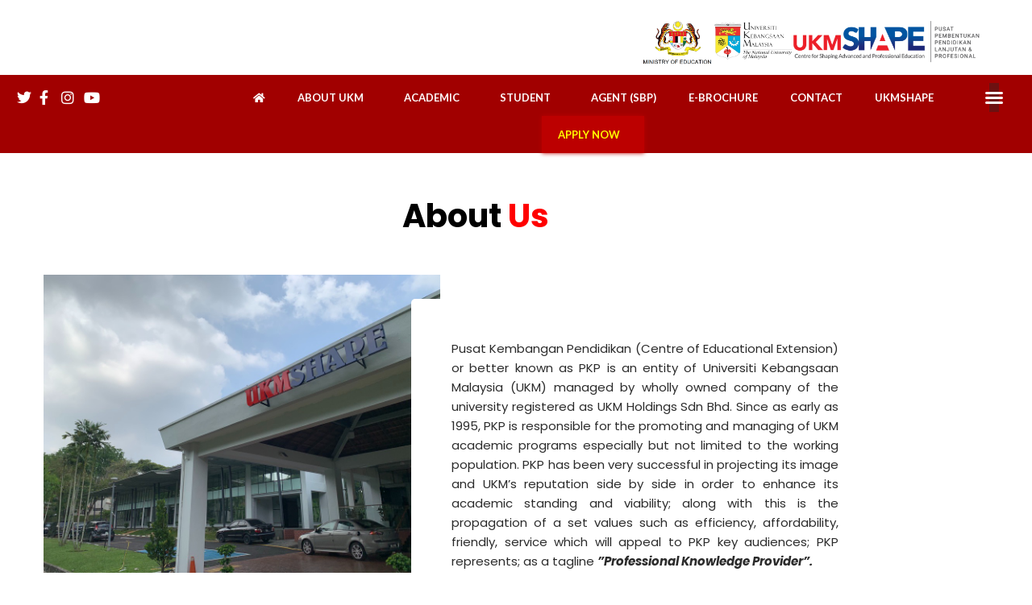

--- FILE ---
content_type: text/css
request_url: https://www.ukm.my/studyukm/wp-content/uploads/elementor/css/post-34566.css?ver=1769474329
body_size: 17610
content:
.elementor-34566 .elementor-element.elementor-element-25d27da:not(.elementor-motion-effects-element-type-background), .elementor-34566 .elementor-element.elementor-element-25d27da > .elementor-motion-effects-container > .elementor-motion-effects-layer{background-color:#000000;}.elementor-34566 .elementor-element.elementor-element-25d27da{transition:background 0.3s, border 0.3s, border-radius 0.3s, box-shadow 0.3s;margin-top:0px;margin-bottom:0px;}.elementor-34566 .elementor-element.elementor-element-25d27da > .elementor-background-overlay{transition:background 0.3s, border-radius 0.3s, opacity 0.3s;}.elementor-34566 .elementor-element.elementor-element-651629d > .elementor-element-populated{margin:0px 0px 0px 0px;--e-column-margin-right:0px;--e-column-margin-left:0px;padding:0px 0px 0px 0px;}.elementor-34566 .elementor-element.elementor-element-3d8d6af > .elementor-container > .elementor-column > .elementor-widget-wrap{align-content:flex-start;align-items:flex-start;}.elementor-34566 .elementor-element.elementor-element-3d8d6af{padding:30px 0px 0px 0px;}.elementor-34566 .elementor-element.elementor-element-56db461 > .elementor-element-populated{padding:20px 20px 20px 20px;}.elementor-widget-heading .elementor-heading-title{font-family:var( --e-global-typography-primary-font-family ), Sans-serif;font-weight:var( --e-global-typography-primary-font-weight );color:var( --e-global-color-primary );}.elementor-34566 .elementor-element.elementor-element-7636503.ob-harakiri{writing-mode:inherit;}.elementor-34566 .elementor-element.elementor-element-7636503.ob-harakiri .elementor-heading-title{writing-mode:inherit;}.elementor-34566 .elementor-element.elementor-element-7636503.ob-harakiri div{writing-mode:inherit;}.elementor-34566 .elementor-element.elementor-element-7636503 .elementor-heading-title{font-family:"Montserrat", Sans-serif;font-size:16px;font-weight:400;color:#FFFFFF;}.elementor-34566 .elementor-element.elementor-element-7636503.ob-harakiri > div, .elementor-34566 .elementor-element.elementor-element-7636503.ob-harakiri > h1, .elementor-34566 .elementor-element.elementor-element-7636503.ob-harakiri > h2, .elementor-34566 .elementor-element.elementor-element-7636503.ob-harakiri > h3, .elementor-34566 .elementor-element.elementor-element-7636503.ob-harakiri > h4, .elementor-34566 .elementor-element.elementor-element-7636503.ob-harakiri > h5, .elementor-34566 .elementor-element.elementor-element-7636503.ob-harakiri > h6, .elementor-34566 .elementor-element.elementor-element-7636503.ob-harakiri > p{transform:rotate(0deg);}.elementor-34566 .elementor-element.elementor-element-7636503 > div{text-indent:0px;mix-blend-mode:inherit;}.elementor-widget-text-editor{font-family:var( --e-global-typography-text-font-family ), Sans-serif;font-weight:var( --e-global-typography-text-font-weight );color:var( --e-global-color-text );}.elementor-widget-text-editor.ob-postman blockquote{font-family:var( --e-global-typography-text-font-family ), Sans-serif;font-weight:var( --e-global-typography-text-font-weight );}.elementor-widget-text-editor.ob-postman blockquote cite{font-family:var( --e-global-typography-text-font-family ), Sans-serif;font-weight:var( --e-global-typography-text-font-weight );}.elementor-widget-text-editor.elementor-drop-cap-view-stacked .elementor-drop-cap{background-color:var( --e-global-color-primary );}.elementor-widget-text-editor.elementor-drop-cap-view-framed .elementor-drop-cap, .elementor-widget-text-editor.elementor-drop-cap-view-default .elementor-drop-cap{color:var( --e-global-color-primary );border-color:var( --e-global-color-primary );}.elementor-34566 .elementor-element.elementor-element-a3553f0.ob-harakiri{writing-mode:inherit;}.elementor-34566 .elementor-element.elementor-element-a3553f0.ob-harakiri .elementor-heading-title{writing-mode:inherit;}.elementor-34566 .elementor-element.elementor-element-a3553f0.ob-harakiri div{writing-mode:inherit;}.elementor-34566 .elementor-element.elementor-element-a3553f0{font-family:"Montserrat", Sans-serif;font-size:14px;font-weight:300;color:#FFFFFF;}.elementor-34566 .elementor-element.elementor-element-a3553f0.ob-harakiri > div, .elementor-34566 .elementor-element.elementor-element-a3553f0.ob-harakiri > h1, .elementor-34566 .elementor-element.elementor-element-a3553f0.ob-harakiri > h2, .elementor-34566 .elementor-element.elementor-element-a3553f0.ob-harakiri > h3, .elementor-34566 .elementor-element.elementor-element-a3553f0.ob-harakiri > h4, .elementor-34566 .elementor-element.elementor-element-a3553f0.ob-harakiri > h5, .elementor-34566 .elementor-element.elementor-element-a3553f0.ob-harakiri > h6, .elementor-34566 .elementor-element.elementor-element-a3553f0.ob-harakiri > p{transform:rotate(0deg);}.elementor-34566 .elementor-element.elementor-element-a3553f0 > div{text-indent:0px;mix-blend-mode:inherit;}.elementor-34566 .elementor-element.elementor-element-6ead0f6 > .elementor-element-populated{padding:20px 20px 20px 20px;}.elementor-34566 .elementor-element.elementor-element-d40eed8.ob-harakiri{writing-mode:inherit;}.elementor-34566 .elementor-element.elementor-element-d40eed8.ob-harakiri .elementor-heading-title{writing-mode:inherit;}.elementor-34566 .elementor-element.elementor-element-d40eed8.ob-harakiri div{writing-mode:inherit;}.elementor-34566 .elementor-element.elementor-element-d40eed8 .elementor-heading-title{font-family:"Montserrat", Sans-serif;font-size:16px;font-weight:400;color:#FFFFFF;}.elementor-34566 .elementor-element.elementor-element-d40eed8.ob-harakiri > div, .elementor-34566 .elementor-element.elementor-element-d40eed8.ob-harakiri > h1, .elementor-34566 .elementor-element.elementor-element-d40eed8.ob-harakiri > h2, .elementor-34566 .elementor-element.elementor-element-d40eed8.ob-harakiri > h3, .elementor-34566 .elementor-element.elementor-element-d40eed8.ob-harakiri > h4, .elementor-34566 .elementor-element.elementor-element-d40eed8.ob-harakiri > h5, .elementor-34566 .elementor-element.elementor-element-d40eed8.ob-harakiri > h6, .elementor-34566 .elementor-element.elementor-element-d40eed8.ob-harakiri > p{transform:rotate(0deg);}.elementor-34566 .elementor-element.elementor-element-d40eed8 > div{text-indent:0px;mix-blend-mode:inherit;}.elementor-34566 .elementor-element.elementor-element-d0d834d.ob-harakiri{writing-mode:inherit;}.elementor-34566 .elementor-element.elementor-element-d0d834d.ob-harakiri .elementor-heading-title{writing-mode:inherit;}.elementor-34566 .elementor-element.elementor-element-d0d834d.ob-harakiri div{writing-mode:inherit;}.elementor-34566 .elementor-element.elementor-element-d0d834d{font-family:"Montserrat", Sans-serif;font-size:14px;font-weight:300;color:#FFFFFF;}.elementor-34566 .elementor-element.elementor-element-d0d834d.ob-harakiri > div, .elementor-34566 .elementor-element.elementor-element-d0d834d.ob-harakiri > h1, .elementor-34566 .elementor-element.elementor-element-d0d834d.ob-harakiri > h2, .elementor-34566 .elementor-element.elementor-element-d0d834d.ob-harakiri > h3, .elementor-34566 .elementor-element.elementor-element-d0d834d.ob-harakiri > h4, .elementor-34566 .elementor-element.elementor-element-d0d834d.ob-harakiri > h5, .elementor-34566 .elementor-element.elementor-element-d0d834d.ob-harakiri > h6, .elementor-34566 .elementor-element.elementor-element-d0d834d.ob-harakiri > p{transform:rotate(0deg);}.elementor-34566 .elementor-element.elementor-element-d0d834d > div{text-indent:0px;mix-blend-mode:inherit;}.elementor-34566 .elementor-element.elementor-element-cdaa75b > .elementor-element-populated{padding:20px 20px 20px 20px;}.elementor-34566 .elementor-element.elementor-element-f938d81.ob-harakiri{writing-mode:inherit;}.elementor-34566 .elementor-element.elementor-element-f938d81.ob-harakiri .elementor-heading-title{writing-mode:inherit;}.elementor-34566 .elementor-element.elementor-element-f938d81.ob-harakiri div{writing-mode:inherit;}.elementor-34566 .elementor-element.elementor-element-f938d81 .elementor-heading-title{font-family:"Montserrat", Sans-serif;font-size:16px;font-weight:400;color:#FFFFFF;}.elementor-34566 .elementor-element.elementor-element-f938d81.ob-harakiri > div, .elementor-34566 .elementor-element.elementor-element-f938d81.ob-harakiri > h1, .elementor-34566 .elementor-element.elementor-element-f938d81.ob-harakiri > h2, .elementor-34566 .elementor-element.elementor-element-f938d81.ob-harakiri > h3, .elementor-34566 .elementor-element.elementor-element-f938d81.ob-harakiri > h4, .elementor-34566 .elementor-element.elementor-element-f938d81.ob-harakiri > h5, .elementor-34566 .elementor-element.elementor-element-f938d81.ob-harakiri > h6, .elementor-34566 .elementor-element.elementor-element-f938d81.ob-harakiri > p{transform:rotate(0deg);}.elementor-34566 .elementor-element.elementor-element-f938d81 > div{text-indent:0px;mix-blend-mode:inherit;}.elementor-34566 .elementor-element.elementor-element-165cf64.ob-harakiri{writing-mode:inherit;}.elementor-34566 .elementor-element.elementor-element-165cf64.ob-harakiri .elementor-heading-title{writing-mode:inherit;}.elementor-34566 .elementor-element.elementor-element-165cf64.ob-harakiri div{writing-mode:inherit;}.elementor-34566 .elementor-element.elementor-element-165cf64{font-family:"Montserrat", Sans-serif;font-size:14px;font-weight:300;color:#FFFFFF;}.elementor-34566 .elementor-element.elementor-element-165cf64.ob-harakiri > div, .elementor-34566 .elementor-element.elementor-element-165cf64.ob-harakiri > h1, .elementor-34566 .elementor-element.elementor-element-165cf64.ob-harakiri > h2, .elementor-34566 .elementor-element.elementor-element-165cf64.ob-harakiri > h3, .elementor-34566 .elementor-element.elementor-element-165cf64.ob-harakiri > h4, .elementor-34566 .elementor-element.elementor-element-165cf64.ob-harakiri > h5, .elementor-34566 .elementor-element.elementor-element-165cf64.ob-harakiri > h6, .elementor-34566 .elementor-element.elementor-element-165cf64.ob-harakiri > p{transform:rotate(0deg);}.elementor-34566 .elementor-element.elementor-element-165cf64 > div{text-indent:0px;mix-blend-mode:inherit;}.elementor-34566 .elementor-element.elementor-element-b1efeeb > .elementor-element-populated{padding:20px 20px 20px 20px;}.elementor-34566 .elementor-element.elementor-element-036d434.ob-harakiri{writing-mode:inherit;}.elementor-34566 .elementor-element.elementor-element-036d434.ob-harakiri .elementor-heading-title{writing-mode:inherit;}.elementor-34566 .elementor-element.elementor-element-036d434.ob-harakiri div{writing-mode:inherit;}.elementor-34566 .elementor-element.elementor-element-036d434 .elementor-heading-title{font-family:"Montserrat", Sans-serif;font-size:16px;font-weight:400;color:#FFFFFF;}.elementor-34566 .elementor-element.elementor-element-036d434.ob-harakiri > div, .elementor-34566 .elementor-element.elementor-element-036d434.ob-harakiri > h1, .elementor-34566 .elementor-element.elementor-element-036d434.ob-harakiri > h2, .elementor-34566 .elementor-element.elementor-element-036d434.ob-harakiri > h3, .elementor-34566 .elementor-element.elementor-element-036d434.ob-harakiri > h4, .elementor-34566 .elementor-element.elementor-element-036d434.ob-harakiri > h5, .elementor-34566 .elementor-element.elementor-element-036d434.ob-harakiri > h6, .elementor-34566 .elementor-element.elementor-element-036d434.ob-harakiri > p{transform:rotate(0deg);}.elementor-34566 .elementor-element.elementor-element-036d434 > div{text-indent:0px;mix-blend-mode:inherit;}.elementor-34566 .elementor-element.elementor-element-f4fd0e8.ob-harakiri{writing-mode:inherit;}.elementor-34566 .elementor-element.elementor-element-f4fd0e8.ob-harakiri .elementor-heading-title{writing-mode:inherit;}.elementor-34566 .elementor-element.elementor-element-f4fd0e8.ob-harakiri div{writing-mode:inherit;}.elementor-34566 .elementor-element.elementor-element-f4fd0e8{font-family:"Montserrat", Sans-serif;font-size:14px;font-weight:300;line-height:1.8em;color:#FFFFFF;}.elementor-34566 .elementor-element.elementor-element-f4fd0e8.ob-harakiri > div, .elementor-34566 .elementor-element.elementor-element-f4fd0e8.ob-harakiri > h1, .elementor-34566 .elementor-element.elementor-element-f4fd0e8.ob-harakiri > h2, .elementor-34566 .elementor-element.elementor-element-f4fd0e8.ob-harakiri > h3, .elementor-34566 .elementor-element.elementor-element-f4fd0e8.ob-harakiri > h4, .elementor-34566 .elementor-element.elementor-element-f4fd0e8.ob-harakiri > h5, .elementor-34566 .elementor-element.elementor-element-f4fd0e8.ob-harakiri > h6, .elementor-34566 .elementor-element.elementor-element-f4fd0e8.ob-harakiri > p{transform:rotate(0deg);}.elementor-34566 .elementor-element.elementor-element-f4fd0e8 > div{text-indent:0px;mix-blend-mode:inherit;}.elementor-34566 .elementor-element.elementor-element-3515e98 > .elementor-element-populated{padding:20px 20px 20px 20px;}.elementor-34566 .elementor-element.elementor-element-79d4a37.ob-harakiri{writing-mode:inherit;}.elementor-34566 .elementor-element.elementor-element-79d4a37.ob-harakiri .elementor-heading-title{writing-mode:inherit;}.elementor-34566 .elementor-element.elementor-element-79d4a37.ob-harakiri div{writing-mode:inherit;}.elementor-34566 .elementor-element.elementor-element-79d4a37 .elementor-heading-title{font-family:"Montserrat", Sans-serif;font-size:16px;font-weight:400;color:#FFFFFF;}.elementor-34566 .elementor-element.elementor-element-79d4a37.ob-harakiri > div, .elementor-34566 .elementor-element.elementor-element-79d4a37.ob-harakiri > h1, .elementor-34566 .elementor-element.elementor-element-79d4a37.ob-harakiri > h2, .elementor-34566 .elementor-element.elementor-element-79d4a37.ob-harakiri > h3, .elementor-34566 .elementor-element.elementor-element-79d4a37.ob-harakiri > h4, .elementor-34566 .elementor-element.elementor-element-79d4a37.ob-harakiri > h5, .elementor-34566 .elementor-element.elementor-element-79d4a37.ob-harakiri > h6, .elementor-34566 .elementor-element.elementor-element-79d4a37.ob-harakiri > p{transform:rotate(0deg);}.elementor-34566 .elementor-element.elementor-element-79d4a37 > div{text-indent:0px;mix-blend-mode:inherit;}.elementor-widget-image .widget-image-caption{color:var( --e-global-color-text );font-family:var( --e-global-typography-text-font-family ), Sans-serif;font-weight:var( --e-global-typography-text-font-weight );}.elementor-34566 .elementor-element.elementor-element-67f7119.ob-harakiri{writing-mode:inherit;}.elementor-34566 .elementor-element.elementor-element-67f7119.ob-harakiri .elementor-heading-title{writing-mode:inherit;}.elementor-34566 .elementor-element.elementor-element-67f7119.ob-harakiri div{writing-mode:inherit;}.elementor-34566 .elementor-element.elementor-element-67f7119{margin:5px 0px calc(var(--kit-widget-spacing, 0px) + 5px) 0px;padding:20px 20px 20px 20px;text-align:center;}.elementor-34566 .elementor-element.elementor-element-67f7119 .elementor-heading-title{font-family:"Montserrat", Sans-serif;font-size:14px;font-weight:300;color:#FFFFFF;}.elementor-34566 .elementor-element.elementor-element-67f7119.ob-harakiri > div, .elementor-34566 .elementor-element.elementor-element-67f7119.ob-harakiri > h1, .elementor-34566 .elementor-element.elementor-element-67f7119.ob-harakiri > h2, .elementor-34566 .elementor-element.elementor-element-67f7119.ob-harakiri > h3, .elementor-34566 .elementor-element.elementor-element-67f7119.ob-harakiri > h4, .elementor-34566 .elementor-element.elementor-element-67f7119.ob-harakiri > h5, .elementor-34566 .elementor-element.elementor-element-67f7119.ob-harakiri > h6, .elementor-34566 .elementor-element.elementor-element-67f7119.ob-harakiri > p{transform:rotate(0deg);}.elementor-34566 .elementor-element.elementor-element-67f7119 > div{text-indent:0px;mix-blend-mode:inherit;}html, body{overflow-x:auto;}@media(max-width:1024px) and (min-width:768px){.elementor-34566 .elementor-element.elementor-element-56db461{width:25%;}.elementor-34566 .elementor-element.elementor-element-6ead0f6{width:25%;}.elementor-34566 .elementor-element.elementor-element-cdaa75b{width:25%;}.elementor-34566 .elementor-element.elementor-element-b1efeeb{width:25%;}.elementor-34566 .elementor-element.elementor-element-3515e98{width:25%;}}@media(max-width:1024px){.elementor-34566 .elementor-element.elementor-element-25d27da{margin-top:0px;margin-bottom:0px;padding:0px 0px 0px 0px;}}@media(max-width:767px){.elementor-34566 .elementor-element.elementor-element-3d8d6af{margin-top:0px;margin-bottom:0px;padding:0px 7px 7px 7px;}.elementor-34566 .elementor-element.elementor-element-56db461{width:50%;}.elementor-34566 .elementor-element.elementor-element-6ead0f6{width:50%;}.elementor-34566 .elementor-element.elementor-element-6ead0f6 > .elementor-element-populated{padding:20px 20px 20px 20px;}.elementor-34566 .elementor-element.elementor-element-cdaa75b{width:50%;}.elementor-34566 .elementor-element.elementor-element-cdaa75b > .elementor-element-populated{padding:20px 20px 20px 20px;}.elementor-34566 .elementor-element.elementor-element-b1efeeb{width:50%;}.elementor-34566 .elementor-element.elementor-element-b1efeeb > .elementor-element-populated{padding:20px 20px 20px 20px;}.elementor-34566 .elementor-element.elementor-element-3515e98{width:50%;}.elementor-34566 .elementor-element.elementor-element-3515e98 > .elementor-element-populated{padding:20px 20px 20px 20px;}.elementor-34566 .elementor-element.elementor-element-67f7119{margin:0px 0px calc(var(--kit-widget-spacing, 0px) + 0px) 0px;padding:20px 0px 20px 0px;text-align:center;}.elementor-34566 .elementor-element.elementor-element-67f7119 .elementor-heading-title{font-size:13px;}}

--- FILE ---
content_type: text/css
request_url: https://www.ukm.my/studyukm/wp-content/uploads/elementor/css/post-203.css?ver=1769483506
body_size: 24821
content:
.elementor-203 .elementor-element.elementor-element-bae5899{margin-top:0px;margin-bottom:0px;padding:0px 0px 0px 0px;}.elementor-203 .elementor-element.elementor-element-7f545 > .elementor-background-overlay{background-image:url("https://www.ukm.my/studyukm/wp-content/uploads/2021/01/shutterstock_530294110-scaled.jpg");background-repeat:no-repeat;opacity:0.2;}.elementor-203 .elementor-element.elementor-element-7f545 > .elementor-container{min-height:400px;}.elementor-203 .elementor-element.elementor-element-7f545{margin-top:-10px;margin-bottom:0px;padding:40px 0px 40px 0px;}.elementor-203 .elementor-element.elementor-element-a7d4130{margin:0px 0px calc(var(--kit-widget-spacing, 0px) + 0px) 0px;padding:0px 15px 0px 15px;}.elementor-203 .elementor-element.elementor-element-a7d4130 .elementskit-section-title-wraper .elementskit-section-title{color:#000000;margin:0px 0px 15px 0px;font-family:"Poppins", Sans-serif;font-size:40px;font-weight:700;}.elementor-203 .elementor-element.elementor-element-a7d4130 .elementskit-section-title-wraper .elementskit-section-title:hover{color:#FF0000;}.elementor-203 .elementor-element.elementor-element-a7d4130 .elementskit-section-title-wraper .elementskit-section-title > span{color:#FF0000;}.elementor-203 .elementor-element.elementor-element-a7d4130 .elementskit-section-title-wraper .elementskit-section-title:hover > span{color:#000000;}.elementor-widget-image .widget-image-caption{color:var( --e-global-color-text );font-family:var( --e-global-typography-text-font-family ), Sans-serif;font-weight:var( --e-global-typography-text-font-weight );}.elementor-203 .elementor-element.elementor-element-1c647211{margin:0px 0px calc(var(--kit-widget-spacing, 0px) + 0px) 0px;}.elementor-203 .elementor-element.elementor-element-1c647211 img{max-width:88%;transition-duration:0.6s;}.elementor-203 .elementor-element.elementor-element-1c647211:hover img{opacity:1;}.elementor-203 .elementor-element.elementor-element-469833b7:not(.elementor-motion-effects-element-type-background) > .elementor-widget-wrap, .elementor-203 .elementor-element.elementor-element-469833b7 > .elementor-widget-wrap > .elementor-motion-effects-container > .elementor-motion-effects-layer{background-color:#ffffff;}.elementor-bc-flex-widget .elementor-203 .elementor-element.elementor-element-469833b7.elementor-column .elementor-widget-wrap{align-items:center;}.elementor-203 .elementor-element.elementor-element-469833b7.elementor-column.elementor-element[data-element_type="column"] > .elementor-widget-wrap.elementor-element-populated{align-content:center;align-items:center;}.elementor-203 .elementor-element.elementor-element-469833b7 > .elementor-element-populated, .elementor-203 .elementor-element.elementor-element-469833b7 > .elementor-element-populated > .elementor-background-overlay, .elementor-203 .elementor-element.elementor-element-469833b7 > .elementor-background-slideshow{border-radius:5px 5px 5px 5px;}.elementor-203 .elementor-element.elementor-element-469833b7 > .elementor-element-populated{transition:background 0.3s, border 0.3s, border-radius 0.3s, box-shadow 0.3s;margin:40px 0px 0px -80px;--e-column-margin-right:0px;--e-column-margin-left:-80px;padding:50px 50px 50px 50px;}.elementor-203 .elementor-element.elementor-element-469833b7 > .elementor-element-populated > .elementor-background-overlay{transition:background 0.3s, border-radius 0.3s, opacity 0.3s;}.elementor-widget-text-editor{font-family:var( --e-global-typography-text-font-family ), Sans-serif;font-weight:var( --e-global-typography-text-font-weight );color:var( --e-global-color-text );}.elementor-widget-text-editor.ob-postman blockquote{font-family:var( --e-global-typography-text-font-family ), Sans-serif;font-weight:var( --e-global-typography-text-font-weight );}.elementor-widget-text-editor.ob-postman blockquote cite{font-family:var( --e-global-typography-text-font-family ), Sans-serif;font-weight:var( --e-global-typography-text-font-weight );}.elementor-widget-text-editor.elementor-drop-cap-view-stacked .elementor-drop-cap{background-color:var( --e-global-color-primary );}.elementor-widget-text-editor.elementor-drop-cap-view-framed .elementor-drop-cap, .elementor-widget-text-editor.elementor-drop-cap-view-default .elementor-drop-cap{color:var( --e-global-color-primary );border-color:var( --e-global-color-primary );}.elementor-203 .elementor-element.elementor-element-1c923d8c.ob-harakiri{writing-mode:inherit;}.elementor-203 .elementor-element.elementor-element-1c923d8c.ob-harakiri .elementor-heading-title{writing-mode:inherit;}.elementor-203 .elementor-element.elementor-element-1c923d8c.ob-harakiri div{writing-mode:inherit;}.elementor-203 .elementor-element.elementor-element-1c923d8c{text-align:start;font-family:"Poppins", Sans-serif;font-size:15px;line-height:1.6em;color:#000000D4;}.elementor-203 .elementor-element.elementor-element-1c923d8c.ob-harakiri > div, .elementor-203 .elementor-element.elementor-element-1c923d8c.ob-harakiri > h1, .elementor-203 .elementor-element.elementor-element-1c923d8c.ob-harakiri > h2, .elementor-203 .elementor-element.elementor-element-1c923d8c.ob-harakiri > h3, .elementor-203 .elementor-element.elementor-element-1c923d8c.ob-harakiri > h4, .elementor-203 .elementor-element.elementor-element-1c923d8c.ob-harakiri > h5, .elementor-203 .elementor-element.elementor-element-1c923d8c.ob-harakiri > h6, .elementor-203 .elementor-element.elementor-element-1c923d8c.ob-harakiri > p{transform:rotate(0deg);}.elementor-203 .elementor-element.elementor-element-1c923d8c > div{text-indent:0px;mix-blend-mode:inherit;}.elementor-203 .elementor-element.elementor-element-2b15b7ac{margin-top:50px;margin-bottom:0px;}.elementor-203 .elementor-element.elementor-element-6ea99abe:not(.elementor-motion-effects-element-type-background) > .elementor-widget-wrap, .elementor-203 .elementor-element.elementor-element-6ea99abe > .elementor-widget-wrap > .elementor-motion-effects-container > .elementor-motion-effects-layer{background-color:#ffffff;}.elementor-bc-flex-widget .elementor-203 .elementor-element.elementor-element-6ea99abe.elementor-column .elementor-widget-wrap{align-items:center;}.elementor-203 .elementor-element.elementor-element-6ea99abe.elementor-column.elementor-element[data-element_type="column"] > .elementor-widget-wrap.elementor-element-populated{align-content:center;align-items:center;}.elementor-203 .elementor-element.elementor-element-6ea99abe > .elementor-element-populated, .elementor-203 .elementor-element.elementor-element-6ea99abe > .elementor-element-populated > .elementor-background-overlay, .elementor-203 .elementor-element.elementor-element-6ea99abe > .elementor-background-slideshow{border-radius:5px 5px 5px 5px;}.elementor-203 .elementor-element.elementor-element-6ea99abe > .elementor-element-populated{transition:background 0.3s, border 0.3s, border-radius 0.3s, box-shadow 0.3s;margin:0px 0px 0px 40px;--e-column-margin-right:0px;--e-column-margin-left:40px;padding:30px 30px 30px 30px;}.elementor-203 .elementor-element.elementor-element-6ea99abe > .elementor-element-populated > .elementor-background-overlay{transition:background 0.3s, border-radius 0.3s, opacity 0.3s;}.elementor-203 .elementor-element.elementor-element-6ea99abe{z-index:2;}.elementor-203 .elementor-element.elementor-element-43dbc7b7.ob-harakiri{writing-mode:inherit;}.elementor-203 .elementor-element.elementor-element-43dbc7b7.ob-harakiri .elementor-heading-title{writing-mode:inherit;}.elementor-203 .elementor-element.elementor-element-43dbc7b7.ob-harakiri div{writing-mode:inherit;}.elementor-203 .elementor-element.elementor-element-43dbc7b7{text-align:start;font-family:"Poppins", Sans-serif;font-size:15px;line-height:1.6em;color:#000000D4;}.elementor-203 .elementor-element.elementor-element-43dbc7b7.ob-harakiri > div, .elementor-203 .elementor-element.elementor-element-43dbc7b7.ob-harakiri > h1, .elementor-203 .elementor-element.elementor-element-43dbc7b7.ob-harakiri > h2, .elementor-203 .elementor-element.elementor-element-43dbc7b7.ob-harakiri > h3, .elementor-203 .elementor-element.elementor-element-43dbc7b7.ob-harakiri > h4, .elementor-203 .elementor-element.elementor-element-43dbc7b7.ob-harakiri > h5, .elementor-203 .elementor-element.elementor-element-43dbc7b7.ob-harakiri > h6, .elementor-203 .elementor-element.elementor-element-43dbc7b7.ob-harakiri > p{transform:rotate(0deg);}.elementor-203 .elementor-element.elementor-element-43dbc7b7 > div{text-indent:0px;mix-blend-mode:inherit;}.elementor-203 .elementor-element.elementor-element-22f0f8f0{margin:-50px 0px calc(var(--kit-widget-spacing, 0px) + 0px) -60px;z-index:1;text-align:start;}.elementor-203 .elementor-element.elementor-element-22f0f8f0 img{max-width:88%;transition-duration:0.6s;}.elementor-203 .elementor-element.elementor-element-22f0f8f0:hover img{opacity:1;}.elementor-203 .elementor-element.elementor-element-6e055637 > .elementor-background-overlay{background-color:#E9E9E9;background-image:url("https://www.ukm.my/studyukm/wp-content/uploads/2023/11/UKMShape4.jpeg");background-position:center center;background-repeat:no-repeat;background-size:cover;opacity:0.2;width:100%;height:100%;left:0%;top:0%;transform:rotate(0deg);}.elementor-203 .elementor-element.elementor-element-6e055637 > .elementor-container{min-height:400px;}.elementor-203 .elementor-element.elementor-element-6e055637{padding:0px 0px 050px 0px;}.elementor-203 .elementor-element.elementor-element-3b480cf2 > .elementor-element-populated{transition:background 0.3s, border 0.3s, border-radius 0.3s, box-shadow 0.3s;margin:0px 0px 0px 0px;--e-column-margin-right:0px;--e-column-margin-left:0px;}.elementor-203 .elementor-element.elementor-element-3b480cf2 > .elementor-element-populated > .elementor-background-overlay{transition:background 0.3s, border-radius 0.3s, opacity 0.3s;}.elementor-203 .elementor-element.elementor-element-1f26bda{margin-top:50px;margin-bottom:10px;}.elementor-bc-flex-widget .elementor-203 .elementor-element.elementor-element-7b151b0.elementor-column .elementor-widget-wrap{align-items:center;}.elementor-203 .elementor-element.elementor-element-7b151b0.elementor-column.elementor-element[data-element_type="column"] > .elementor-widget-wrap.elementor-element-populated{align-content:center;align-items:center;}.elementor-203 .elementor-element.elementor-element-7b151b0 > .elementor-element-populated, .elementor-203 .elementor-element.elementor-element-7b151b0 > .elementor-element-populated > .elementor-background-overlay, .elementor-203 .elementor-element.elementor-element-7b151b0 > .elementor-background-slideshow{border-radius:10px 10px 10px 10px;}.elementor-203 .elementor-element.elementor-element-7b151b0 > .elementor-element-populated{transition:background 0.3s, border 0.3s, border-radius 0.3s, box-shadow 0.3s;margin:0px 0px 0px 0px;--e-column-margin-right:0px;--e-column-margin-left:0px;padding:0px 30px 0px 30px;}.elementor-203 .elementor-element.elementor-element-7b151b0 > .elementor-element-populated > .elementor-background-overlay{transition:background 0.3s, border-radius 0.3s, opacity 0.3s;}.elementor-203 .elementor-element.elementor-element-144a3ae{margin:0px 0px calc(var(--kit-widget-spacing, 0px) + 0px) 0px;padding:0px 15px 10px 15px;}.elementor-203 .elementor-element.elementor-element-144a3ae .elementskit-section-title-wraper .elementskit-section-title{color:#000000;margin:0px 0px 15px 0px;font-family:"Poppins", Sans-serif;font-size:40px;font-weight:700;}.elementor-203 .elementor-element.elementor-element-144a3ae .elementskit-section-title-wraper .elementskit-section-title:hover{color:#FF0000;}.elementor-203 .elementor-element.elementor-element-144a3ae .elementskit-section-title-wraper .elementskit-section-title > span{color:#FF0000;}.elementor-203 .elementor-element.elementor-element-144a3ae .elementskit-section-title-wraper .elementskit-section-title:hover > span{color:#000000;}.elementor-203 .elementor-element.elementor-element-c036fe2{margin-top:-34px;margin-bottom:-34px;}.elementor-203 .elementor-element.elementor-element-a06143a:not(.elementor-motion-effects-element-type-background) > .elementor-widget-wrap, .elementor-203 .elementor-element.elementor-element-a06143a > .elementor-widget-wrap > .elementor-motion-effects-container > .elementor-motion-effects-layer{background-color:#FFFFFFBD;}.elementor-203 .elementor-element.elementor-element-a06143a:hover > .elementor-element-populated{background-color:#FF000017;}.elementor-bc-flex-widget .elementor-203 .elementor-element.elementor-element-a06143a.elementor-column .elementor-widget-wrap{align-items:center;}.elementor-203 .elementor-element.elementor-element-a06143a.elementor-column.elementor-element[data-element_type="column"] > .elementor-widget-wrap.elementor-element-populated{align-content:center;align-items:center;}.elementor-203 .elementor-element.elementor-element-a06143a > .elementor-element-populated, .elementor-203 .elementor-element.elementor-element-a06143a > .elementor-element-populated > .elementor-background-overlay, .elementor-203 .elementor-element.elementor-element-a06143a > .elementor-background-slideshow{border-radius:10px 10px 10px 10px;}.elementor-203 .elementor-element.elementor-element-a06143a > .elementor-element-populated{box-shadow:0px 0px 10px 0px rgba(0,0,0,0.5);transition:background 0.3s, border 0.3s, border-radius 0.3s, box-shadow 0.3s;margin:40px 5px 040px 0px;--e-column-margin-right:5px;--e-column-margin-left:0px;padding:0px 35px 050px 0px;}.elementor-203 .elementor-element.elementor-element-a06143a > .elementor-element-populated > .elementor-background-overlay{transition:background 0.3s, border-radius 0.3s, opacity 0.3s;}.elementor-203 .elementor-element.elementor-element-ff0eb7c.ob-harakiri{writing-mode:inherit;}.elementor-203 .elementor-element.elementor-element-ff0eb7c.ob-harakiri .elementor-heading-title{writing-mode:inherit;}.elementor-203 .elementor-element.elementor-element-ff0eb7c.ob-harakiri div{writing-mode:inherit;}.elementor-203 .elementor-element.elementor-element-ff0eb7c{margin:-39% 0% calc(var(--kit-widget-spacing, 0px) + 0%) 0%;padding:0px 0px 0px 0px;columns:1;text-align:justify;font-family:"Poppins", Sans-serif;font-size:15px;line-height:1.6em;color:#000000E3;}.elementor-203 .elementor-element.elementor-element-ff0eb7c.elementor-element{--align-self:flex-start;}.elementor-203 .elementor-element.elementor-element-ff0eb7c.ob-harakiri > div, .elementor-203 .elementor-element.elementor-element-ff0eb7c.ob-harakiri > h1, .elementor-203 .elementor-element.elementor-element-ff0eb7c.ob-harakiri > h2, .elementor-203 .elementor-element.elementor-element-ff0eb7c.ob-harakiri > h3, .elementor-203 .elementor-element.elementor-element-ff0eb7c.ob-harakiri > h4, .elementor-203 .elementor-element.elementor-element-ff0eb7c.ob-harakiri > h5, .elementor-203 .elementor-element.elementor-element-ff0eb7c.ob-harakiri > h6, .elementor-203 .elementor-element.elementor-element-ff0eb7c.ob-harakiri > p{transform:rotate(0deg);}.elementor-203 .elementor-element.elementor-element-ff0eb7c > div{text-indent:0px;mix-blend-mode:inherit;}.elementor-203 .elementor-element.elementor-element-4c07081:not(.elementor-motion-effects-element-type-background) > .elementor-widget-wrap, .elementor-203 .elementor-element.elementor-element-4c07081 > .elementor-widget-wrap > .elementor-motion-effects-container > .elementor-motion-effects-layer{background-color:#FFFFFFBD;}.elementor-203 .elementor-element.elementor-element-4c07081:hover > .elementor-element-populated{background-color:#FF000017;}.elementor-bc-flex-widget .elementor-203 .elementor-element.elementor-element-4c07081.elementor-column .elementor-widget-wrap{align-items:center;}.elementor-203 .elementor-element.elementor-element-4c07081.elementor-column.elementor-element[data-element_type="column"] > .elementor-widget-wrap.elementor-element-populated{align-content:center;align-items:center;}.elementor-203 .elementor-element.elementor-element-4c07081 > .elementor-element-populated, .elementor-203 .elementor-element.elementor-element-4c07081 > .elementor-element-populated > .elementor-background-overlay, .elementor-203 .elementor-element.elementor-element-4c07081 > .elementor-background-slideshow{border-radius:10px 10px 10px 10px;}.elementor-203 .elementor-element.elementor-element-4c07081 > .elementor-element-populated{box-shadow:0px 0px 10px 0px rgba(0,0,0,0.5);transition:background 0.3s, border 0.3s, border-radius 0.3s, box-shadow 0.3s;margin:40px 5px 040px 0px;--e-column-margin-right:5px;--e-column-margin-left:0px;padding:0px 35px 050px 0px;}.elementor-203 .elementor-element.elementor-element-4c07081 > .elementor-element-populated > .elementor-background-overlay{transition:background 0.3s, border-radius 0.3s, opacity 0.3s;}.elementor-203 .elementor-element.elementor-element-fc5f709.ob-harakiri{writing-mode:inherit;}.elementor-203 .elementor-element.elementor-element-fc5f709.ob-harakiri .elementor-heading-title{writing-mode:inherit;}.elementor-203 .elementor-element.elementor-element-fc5f709.ob-harakiri div{writing-mode:inherit;}.elementor-203 .elementor-element.elementor-element-fc5f709{margin:-50% 0% calc(var(--kit-widget-spacing, 0px) + 0%) 0%;padding:0px 0px 0px 0px;columns:1;text-align:justify;font-family:"Poppins", Sans-serif;font-size:15px;line-height:1.6em;color:#000000E3;}.elementor-203 .elementor-element.elementor-element-fc5f709.elementor-element{--align-self:flex-start;}.elementor-203 .elementor-element.elementor-element-fc5f709.ob-harakiri > div, .elementor-203 .elementor-element.elementor-element-fc5f709.ob-harakiri > h1, .elementor-203 .elementor-element.elementor-element-fc5f709.ob-harakiri > h2, .elementor-203 .elementor-element.elementor-element-fc5f709.ob-harakiri > h3, .elementor-203 .elementor-element.elementor-element-fc5f709.ob-harakiri > h4, .elementor-203 .elementor-element.elementor-element-fc5f709.ob-harakiri > h5, .elementor-203 .elementor-element.elementor-element-fc5f709.ob-harakiri > h6, .elementor-203 .elementor-element.elementor-element-fc5f709.ob-harakiri > p{transform:rotate(0deg);}.elementor-203 .elementor-element.elementor-element-fc5f709 > div{text-indent:0px;mix-blend-mode:inherit;}.elementor-203 .elementor-element.elementor-element-03e26f6:not(.elementor-motion-effects-element-type-background) > .elementor-widget-wrap, .elementor-203 .elementor-element.elementor-element-03e26f6 > .elementor-widget-wrap > .elementor-motion-effects-container > .elementor-motion-effects-layer{background-color:#FFFFFFBD;}.elementor-203 .elementor-element.elementor-element-03e26f6:hover > .elementor-element-populated{background-color:#FF00002B;}.elementor-bc-flex-widget .elementor-203 .elementor-element.elementor-element-03e26f6.elementor-column .elementor-widget-wrap{align-items:center;}.elementor-203 .elementor-element.elementor-element-03e26f6.elementor-column.elementor-element[data-element_type="column"] > .elementor-widget-wrap.elementor-element-populated{align-content:center;align-items:center;}.elementor-203 .elementor-element.elementor-element-03e26f6 > .elementor-element-populated, .elementor-203 .elementor-element.elementor-element-03e26f6 > .elementor-element-populated > .elementor-background-overlay, .elementor-203 .elementor-element.elementor-element-03e26f6 > .elementor-background-slideshow{border-radius:10px 10px 10px 10px;}.elementor-203 .elementor-element.elementor-element-03e26f6 > .elementor-element-populated{box-shadow:0px 0px 10px 0px rgba(0,0,0,0.5);transition:background 0.3s, border 0.3s, border-radius 0.3s, box-shadow 0.3s;margin:40px 5px 040px 0px;--e-column-margin-right:5px;--e-column-margin-left:0px;padding:0px 35px 050px 0px;}.elementor-203 .elementor-element.elementor-element-03e26f6 > .elementor-element-populated > .elementor-background-overlay{transition:background 0.3s, border-radius 0.3s, opacity 0.3s;}.elementor-203 .elementor-element.elementor-element-7c91fd0.ob-harakiri{writing-mode:inherit;}.elementor-203 .elementor-element.elementor-element-7c91fd0.ob-harakiri .elementor-heading-title{writing-mode:inherit;}.elementor-203 .elementor-element.elementor-element-7c91fd0.ob-harakiri div{writing-mode:inherit;}.elementor-203 .elementor-element.elementor-element-7c91fd0{margin:0% 0% calc(var(--kit-widget-spacing, 0px) + 0%) 0%;padding:27px 0px 0px 0px;font-family:"Poppins", Sans-serif;font-size:15px;line-height:1.6em;color:#000000E3;}.elementor-203 .elementor-element.elementor-element-7c91fd0.elementor-element{--align-self:stretch;}.elementor-203 .elementor-element.elementor-element-7c91fd0.ob-harakiri > div, .elementor-203 .elementor-element.elementor-element-7c91fd0.ob-harakiri > h1, .elementor-203 .elementor-element.elementor-element-7c91fd0.ob-harakiri > h2, .elementor-203 .elementor-element.elementor-element-7c91fd0.ob-harakiri > h3, .elementor-203 .elementor-element.elementor-element-7c91fd0.ob-harakiri > h4, .elementor-203 .elementor-element.elementor-element-7c91fd0.ob-harakiri > h5, .elementor-203 .elementor-element.elementor-element-7c91fd0.ob-harakiri > h6, .elementor-203 .elementor-element.elementor-element-7c91fd0.ob-harakiri > p{transform:rotate(0deg);}.elementor-203 .elementor-element.elementor-element-7c91fd0 > div{text-indent:0px;mix-blend-mode:inherit;}.elementor-203 .elementor-element.elementor-element-791f768{margin-top:-10px;margin-bottom:0px;}html, body{overflow-x:auto;}@media(max-width:1024px){.elementor-203 .elementor-element.elementor-element-a7d4130{padding:0px 150px 0px 0px;}.elementor-203 .elementor-element.elementor-element-144a3ae{padding:0px 150px 0px 0px;}}@media(max-width:767px){.elementor-203 .elementor-element.elementor-element-bae5899{margin-top:0px;margin-bottom:0px;padding:0px 0px 0px 0px;}.elementor-203 .elementor-element.elementor-element-7f545{padding:30px 20px 30px 20px;}.elementor-203 .elementor-element.elementor-element-a7d4130{padding:0px 0px 0px 0px;}.elementor-203 .elementor-element.elementor-element-a7d4130 .elementskit-section-title-wraper .elementskit-section-title{font-size:28px;}.elementor-203 .elementor-element.elementor-element-60f094aa{margin-top:0px;margin-bottom:0px;padding:0px 0px 0px 0px;}.elementor-203 .elementor-element.elementor-element-1c647211 img{max-width:100%;}.elementor-203 .elementor-element.elementor-element-469833b7 > .elementor-element-populated{margin:0px 0px 0px 0px;--e-column-margin-right:0px;--e-column-margin-left:0px;padding:1em 1em 1em 1em;}.elementor-203 .elementor-element.elementor-element-1c923d8c{margin:0px 0px calc(var(--kit-widget-spacing, 0px) + 0px) 0px;text-align:start;}.elementor-203 .elementor-element.elementor-element-2b15b7ac{margin-top:0px;margin-bottom:0px;padding:0px 0px 0px 0px;}.elementor-203 .elementor-element.elementor-element-6ea99abe > .elementor-element-populated{margin:0px 0px 0px 0px;--e-column-margin-right:0px;--e-column-margin-left:0px;padding:1em 1em 1em 1em;}.elementor-203 .elementor-element.elementor-element-43dbc7b7{margin:0px 0px calc(var(--kit-widget-spacing, 0px) + 0px) 0px;text-align:start;}.elementor-203 .elementor-element.elementor-element-22f0f8f0{margin:0px 0px calc(var(--kit-widget-spacing, 0px) + 0px) 0px;}.elementor-203 .elementor-element.elementor-element-22f0f8f0 img{max-width:100%;}.elementor-203 .elementor-element.elementor-element-6e055637{padding:30px 20px 30px 20px;}.elementor-203 .elementor-element.elementor-element-7b151b0 > .elementor-element-populated{margin:0px 0px 0px 0px;--e-column-margin-right:0px;--e-column-margin-left:0px;padding:1em 1em 1em 1em;}.elementor-203 .elementor-element.elementor-element-144a3ae{padding:0px 0px 0px 0px;}.elementor-203 .elementor-element.elementor-element-144a3ae .elementskit-section-title-wraper .elementskit-section-title{font-size:28px;}.elementor-203 .elementor-element.elementor-element-c036fe2{margin-top:0px;margin-bottom:0px;padding:0px 0px 0px 0px;}.elementor-203 .elementor-element.elementor-element-a06143a > .elementor-element-populated{margin:0px 0px 0px 0px;--e-column-margin-right:0px;--e-column-margin-left:0px;padding:1em 1em 1em 1em;}.elementor-203 .elementor-element.elementor-element-ff0eb7c{margin:0px 0px calc(var(--kit-widget-spacing, 0px) + 0px) 0px;}.elementor-203 .elementor-element.elementor-element-4c07081 > .elementor-element-populated{margin:0px 0px 0px 0px;--e-column-margin-right:0px;--e-column-margin-left:0px;padding:1em 1em 1em 1em;}.elementor-203 .elementor-element.elementor-element-fc5f709{margin:0px 0px calc(var(--kit-widget-spacing, 0px) + 0px) 0px;text-align:start;}.elementor-203 .elementor-element.elementor-element-03e26f6 > .elementor-element-populated{margin:0px 0px 0px 0px;--e-column-margin-right:0px;--e-column-margin-left:0px;padding:1em 1em 1em 1em;}.elementor-203 .elementor-element.elementor-element-7c91fd0{margin:0px 0px calc(var(--kit-widget-spacing, 0px) + 0px) 0px;}}

--- FILE ---
content_type: text/css
request_url: https://www.ukm.my/studyukm/wp-content/uploads/elementor/css/post-40690.css?ver=1769474329
body_size: 16220
content:
.elementor-40690 .elementor-element.elementor-element-ac14261{margin-top:0px;margin-bottom:0px;padding:0px 0px 0px 0px;}.elementor-widget-theme-site-logo .widget-image-caption{color:var( --e-global-color-text );font-family:var( --e-global-typography-text-font-family ), Sans-serif;font-weight:var( --e-global-typography-text-font-weight );}.elementor-40690 .elementor-element.elementor-element-37ac672{margin:0px -28px calc(var(--kit-widget-spacing, 0px) + 0px) 0px;padding:0px 0px 0px 0px;text-align:end;}.elementor-40690 .elementor-element.elementor-element-37ac672 img{height:63px;object-fit:contain;object-position:center center;}.elementor-40690 .elementor-element.elementor-element-60cec13:not(.elementor-motion-effects-element-type-background), .elementor-40690 .elementor-element.elementor-element-60cec13 > .elementor-motion-effects-container > .elementor-motion-effects-layer{background-color:#A10000;}.elementor-40690 .elementor-element.elementor-element-60cec13{transition:background 0.3s, border 0.3s, border-radius 0.3s, box-shadow 0.3s;margin-top:0px;margin-bottom:0px;padding:0px 0px 0px 0px;}.elementor-40690 .elementor-element.elementor-element-60cec13 > .elementor-background-overlay{transition:background 0.3s, border-radius 0.3s, opacity 0.3s;}.elementor-40690 .elementor-element.elementor-element-04edb0e > .elementor-element-populated{margin:3px 0px 0px 6px;--e-column-margin-right:0px;--e-column-margin-left:6px;}.elementor-widget-global .elementor-icon-list-item:not(:last-child):after{border-color:var( --e-global-color-text );}.elementor-widget-global .elementor-icon-list-icon i{color:var( --e-global-color-primary );}.elementor-widget-global .elementor-icon-list-icon svg{fill:var( --e-global-color-primary );}.elementor-widget-global .elementor-icon-list-item > .elementor-icon-list-text, .elementor-widget-global .elementor-icon-list-item > a{font-family:var( --e-global-typography-text-font-family ), Sans-serif;font-weight:var( --e-global-typography-text-font-weight );}.elementor-widget-global .elementor-icon-list-text{color:var( --e-global-color-secondary );}.elementor-40690 .elementor-element.elementor-global-28455{margin:6px 0px calc(var(--kit-widget-spacing, 0px) + 0px) 5px;padding:0px 0px 0px 0px;--e-icon-list-icon-size:18px;--icon-vertical-offset:0px;}.elementor-40690 .elementor-element.elementor-global-28455 .elementor-icon-list-items:not(.elementor-inline-items) .elementor-icon-list-item:not(:last-child){padding-block-end:calc(8px/2);}.elementor-40690 .elementor-element.elementor-global-28455 .elementor-icon-list-items:not(.elementor-inline-items) .elementor-icon-list-item:not(:first-child){margin-block-start:calc(8px/2);}.elementor-40690 .elementor-element.elementor-global-28455 .elementor-icon-list-items.elementor-inline-items .elementor-icon-list-item{margin-inline:calc(8px/2);}.elementor-40690 .elementor-element.elementor-global-28455 .elementor-icon-list-items.elementor-inline-items{margin-inline:calc(-8px/2);}.elementor-40690 .elementor-element.elementor-global-28455 .elementor-icon-list-items.elementor-inline-items .elementor-icon-list-item:after{inset-inline-end:calc(-8px/2);}.elementor-40690 .elementor-element.elementor-global-28455 .elementor-icon-list-icon i{color:#FFFFFF;transition:color 0.3s;}.elementor-40690 .elementor-element.elementor-global-28455 .elementor-icon-list-icon svg{fill:#FFFFFF;transition:fill 0.3s;}.elementor-40690 .elementor-element.elementor-global-28455 .elementor-icon-list-text{transition:color 0.3s;}.elementor-40690 .elementor-element.elementor-element-0bf8753 > .elementor-element-populated{margin:0px 0px 0px 0px;--e-column-margin-right:0px;--e-column-margin-left:0px;padding:0px 0px 0px 0px;}.elementor-widget-nav-menu .elementor-nav-menu .elementor-item{font-family:var( --e-global-typography-primary-font-family ), Sans-serif;font-weight:var( --e-global-typography-primary-font-weight );}.elementor-widget-nav-menu .elementor-nav-menu--main .elementor-item{color:var( --e-global-color-text );fill:var( --e-global-color-text );}.elementor-widget-nav-menu .elementor-nav-menu--main .elementor-item:hover,
					.elementor-widget-nav-menu .elementor-nav-menu--main .elementor-item.elementor-item-active,
					.elementor-widget-nav-menu .elementor-nav-menu--main .elementor-item.highlighted,
					.elementor-widget-nav-menu .elementor-nav-menu--main .elementor-item:focus{color:var( --e-global-color-accent );fill:var( --e-global-color-accent );}.elementor-widget-nav-menu .elementor-nav-menu--main:not(.e--pointer-framed) .elementor-item:before,
					.elementor-widget-nav-menu .elementor-nav-menu--main:not(.e--pointer-framed) .elementor-item:after{background-color:var( --e-global-color-accent );}.elementor-widget-nav-menu .e--pointer-framed .elementor-item:before,
					.elementor-widget-nav-menu .e--pointer-framed .elementor-item:after{border-color:var( --e-global-color-accent );}.elementor-widget-nav-menu{--e-nav-menu-divider-color:var( --e-global-color-text );}.elementor-widget-nav-menu .elementor-nav-menu--dropdown .elementor-item, .elementor-widget-nav-menu .elementor-nav-menu--dropdown  .elementor-sub-item{font-family:var( --e-global-typography-accent-font-family ), Sans-serif;font-weight:var( --e-global-typography-accent-font-weight );}.elementor-40690 .elementor-element.elementor-element-4fea5da{margin:5px 0px calc(var(--kit-widget-spacing, 0px) + 0px) 0px;padding:0px 0px 0px 0px;}.elementor-40690 .elementor-element.elementor-element-4fea5da .elementor-menu-toggle{margin:0 auto;}.elementor-40690 .elementor-element.elementor-element-4fea5da .elementor-nav-menu .elementor-item{font-family:"Lato", Sans-serif;font-size:13px;font-weight:600;}.elementor-40690 .elementor-element.elementor-element-4fea5da .elementor-nav-menu--main .elementor-item{color:#FFFFFF;fill:#FFFFFF;}.elementor-40690 .elementor-element.elementor-element-4fea5da .elementor-nav-menu--dropdown a, .elementor-40690 .elementor-element.elementor-element-4fea5da .elementor-menu-toggle{color:#FFFFFF;fill:#FFFFFF;}.elementor-40690 .elementor-element.elementor-element-4fea5da .elementor-nav-menu--dropdown{background-color:#2E2E2EE0;}.elementor-40690 .elementor-element.elementor-element-4fea5da .elementor-nav-menu--dropdown a:hover,
					.elementor-40690 .elementor-element.elementor-element-4fea5da .elementor-nav-menu--dropdown a:focus,
					.elementor-40690 .elementor-element.elementor-element-4fea5da .elementor-nav-menu--dropdown a.elementor-item-active,
					.elementor-40690 .elementor-element.elementor-element-4fea5da .elementor-nav-menu--dropdown a.highlighted{background-color:#AEAEAE;}.elementor-40690 .elementor-element.elementor-element-4fea5da .elementor-nav-menu--dropdown .elementor-item, .elementor-40690 .elementor-element.elementor-element-4fea5da .elementor-nav-menu--dropdown  .elementor-sub-item{font-family:"Verdana", Sans-serif;font-size:13.5px;font-weight:500;}.elementor-40690 .elementor-element.elementor-element-4fea5da .elementor-nav-menu--dropdown a{padding-left:25px;padding-right:25px;}.elementor-40690 .elementor-element.elementor-element-4fea5da .elementor-nav-menu--main > .elementor-nav-menu > li > .elementor-nav-menu--dropdown, .elementor-40690 .elementor-element.elementor-element-4fea5da .elementor-nav-menu__container.elementor-nav-menu--dropdown{margin-top:5px !important;}.elementor-40690 .elementor-element.elementor-element-34b548e > .elementor-element-populated{margin:0px 0px 0px 0px;--e-column-margin-right:0px;--e-column-margin-left:0px;}.elementor-40690 .elementor-element.elementor-element-8c4577e{margin:0px 0px calc(var(--kit-widget-spacing, 0px) + 0px) -25px;padding:0px 0px 0px 26px;--nav-menu-icon-size:24px;}.elementor-40690 .elementor-element.elementor-element-8c4577e .elementor-menu-toggle{margin-left:auto;background-color:#27272770;border-width:0px;border-radius:0px;}.elementor-40690 .elementor-element.elementor-element-8c4577e .elementor-nav-menu--dropdown a, .elementor-40690 .elementor-element.elementor-element-8c4577e .elementor-menu-toggle{color:#ffffff;fill:#ffffff;}.elementor-40690 .elementor-element.elementor-element-8c4577e .elementor-nav-menu--dropdown{background-color:#000000BF;}.elementor-40690 .elementor-element.elementor-element-8c4577e .elementor-nav-menu--dropdown a:hover,
					.elementor-40690 .elementor-element.elementor-element-8c4577e .elementor-nav-menu--dropdown a:focus,
					.elementor-40690 .elementor-element.elementor-element-8c4577e .elementor-nav-menu--dropdown a.elementor-item-active,
					.elementor-40690 .elementor-element.elementor-element-8c4577e .elementor-nav-menu--dropdown a.highlighted,
					.elementor-40690 .elementor-element.elementor-element-8c4577e .elementor-menu-toggle:hover,
					.elementor-40690 .elementor-element.elementor-element-8c4577e .elementor-menu-toggle:focus{color:#FFFFFF;}.elementor-40690 .elementor-element.elementor-element-8c4577e .elementor-nav-menu--dropdown a:hover,
					.elementor-40690 .elementor-element.elementor-element-8c4577e .elementor-nav-menu--dropdown a:focus,
					.elementor-40690 .elementor-element.elementor-element-8c4577e .elementor-nav-menu--dropdown a.elementor-item-active,
					.elementor-40690 .elementor-element.elementor-element-8c4577e .elementor-nav-menu--dropdown a.highlighted{background-color:#FFFFFF38;}.elementor-40690 .elementor-element.elementor-element-8c4577e .elementor-nav-menu--dropdown .elementor-item, .elementor-40690 .elementor-element.elementor-element-8c4577e .elementor-nav-menu--dropdown  .elementor-sub-item{font-family:"Montserrat", Sans-serif;font-size:14px;font-weight:500;}.elementor-40690 .elementor-element.elementor-element-8c4577e .elementor-nav-menu--dropdown a{padding-left:0px;padding-right:0px;padding-top:16px;padding-bottom:16px;}.elementor-40690 .elementor-element.elementor-element-8c4577e .elementor-nav-menu--main > .elementor-nav-menu > li > .elementor-nav-menu--dropdown, .elementor-40690 .elementor-element.elementor-element-8c4577e .elementor-nav-menu__container.elementor-nav-menu--dropdown{margin-top:10px !important;}.elementor-40690 .elementor-element.elementor-element-8c4577e div.elementor-menu-toggle{color:#FFFFFF;}.elementor-40690 .elementor-element.elementor-element-8c4577e div.elementor-menu-toggle svg{fill:#FFFFFF;}.elementor-40690 .elementor-element.elementor-element-8c4577e div.elementor-menu-toggle:hover, .elementor-40690 .elementor-element.elementor-element-8c4577e div.elementor-menu-toggle:focus{color:#afafaf;}.elementor-40690 .elementor-element.elementor-element-8c4577e div.elementor-menu-toggle:hover svg, .elementor-40690 .elementor-element.elementor-element-8c4577e div.elementor-menu-toggle:focus svg{fill:#afafaf;}.elementor-theme-builder-content-area{height:400px;}.elementor-location-header:before, .elementor-location-footer:before{content:"";display:table;clear:both;}@media(max-width:1024px){.elementor-40690 .elementor-element.elementor-element-60cec13{margin-top:0px;margin-bottom:0px;padding:0px 0px 0px 0px;}.elementor-40690 .elementor-element.elementor-element-04edb0e > .elementor-element-populated{margin:9px 0px 0px 6px;--e-column-margin-right:0px;--e-column-margin-left:6px;padding:0px 0px 0px 0px;}.elementor-40690 .elementor-element.elementor-global-28455{width:var( --container-widget-width, 132px );max-width:132px;margin:11px -14px calc(var(--kit-widget-spacing, 0px) + 0px) 1px;padding:0px 0px 0px 0px;--container-widget-width:132px;--container-widget-flex-grow:0;--e-icon-list-icon-size:14px;}.elementor-40690 .elementor-element.elementor-global-28455 .elementor-icon-list-items:not(.elementor-inline-items) .elementor-icon-list-item:not(:last-child){padding-block-end:calc(1px/2);}.elementor-40690 .elementor-element.elementor-global-28455 .elementor-icon-list-items:not(.elementor-inline-items) .elementor-icon-list-item:not(:first-child){margin-block-start:calc(1px/2);}.elementor-40690 .elementor-element.elementor-global-28455 .elementor-icon-list-items.elementor-inline-items .elementor-icon-list-item{margin-inline:calc(1px/2);}.elementor-40690 .elementor-element.elementor-global-28455 .elementor-icon-list-items.elementor-inline-items{margin-inline:calc(-1px/2);}.elementor-40690 .elementor-element.elementor-global-28455 .elementor-icon-list-items.elementor-inline-items .elementor-icon-list-item:after{inset-inline-end:calc(-1px/2);}.elementor-40690 .elementor-element.elementor-element-0bf8753 > .elementor-element-populated{margin:0px 0px 0px 0px;--e-column-margin-right:0px;--e-column-margin-left:0px;padding:0px 0px 0px 0px;}.elementor-40690 .elementor-element.elementor-element-4fea5da{margin:0px 0px calc(var(--kit-widget-spacing, 0px) + 0px) 0px;padding:0px 0px 0px 0px;}.elementor-40690 .elementor-element.elementor-element-4fea5da .elementor-nav-menu .elementor-item{font-size:13px;}.elementor-40690 .elementor-element.elementor-element-34b548e > .elementor-element-populated{margin:0px 0px 0px 548px;--e-column-margin-right:0px;--e-column-margin-left:548px;padding:0px 0px 0px 0px;}.elementor-40690 .elementor-element.elementor-element-8c4577e{margin:10px 0px calc(var(--kit-widget-spacing, 0px) + 15px) 0px;padding:0px 0px 0px 0px;}.elementor-40690 .elementor-element.elementor-element-8c4577e .elementor-nav-menu--main > .elementor-nav-menu > li > .elementor-nav-menu--dropdown, .elementor-40690 .elementor-element.elementor-element-8c4577e .elementor-nav-menu__container.elementor-nav-menu--dropdown{margin-top:25px !important;}}@media(max-width:767px){.elementor-40690 .elementor-element.elementor-element-ac14261{margin-top:0px;margin-bottom:0px;padding:0px 0px 0px 0px;}.elementor-40690 .elementor-element.elementor-element-37ac672{margin:0px 0px calc(var(--kit-widget-spacing, 0px) + 0px) 0px;padding:0px 0px 0px 0px;text-align:start;}.elementor-40690 .elementor-element.elementor-element-60cec13{margin-top:8px;margin-bottom:0px;padding:5px 5px 5px 5px;}.elementor-40690 .elementor-element.elementor-element-04edb0e > .elementor-element-populated{margin:0px 0px 0px 24px;--e-column-margin-right:0px;--e-column-margin-left:24px;padding:0px 0px 0px 0px;}.elementor-40690 .elementor-element.elementor-global-28455{margin:9px 0px calc(var(--kit-widget-spacing, 0px) + 0px) -16px;--e-icon-list-icon-size:14px;}.elementor-40690 .elementor-element.elementor-global-28455 .elementor-icon-list-items:not(.elementor-inline-items) .elementor-icon-list-item:not(:last-child){padding-block-end:calc(0px/2);}.elementor-40690 .elementor-element.elementor-global-28455 .elementor-icon-list-items:not(.elementor-inline-items) .elementor-icon-list-item:not(:first-child){margin-block-start:calc(0px/2);}.elementor-40690 .elementor-element.elementor-global-28455 .elementor-icon-list-items.elementor-inline-items .elementor-icon-list-item{margin-inline:calc(0px/2);}.elementor-40690 .elementor-element.elementor-global-28455 .elementor-icon-list-items.elementor-inline-items{margin-inline:calc(-0px/2);}.elementor-40690 .elementor-element.elementor-global-28455 .elementor-icon-list-items.elementor-inline-items .elementor-icon-list-item:after{inset-inline-end:calc(-0px/2);}.elementor-40690 .elementor-element.elementor-element-4fea5da{margin:0px 0px calc(var(--kit-widget-spacing, 0px) + 0px) 0px;padding:0px 0px 0px 0px;}.elementor-40690 .elementor-element.elementor-element-34b548e > .elementor-element-populated{margin:-32px 0px 0px -12px;--e-column-margin-right:0px;--e-column-margin-left:-12px;}.elementor-40690 .elementor-element.elementor-element-8c4577e{margin:0px 0px calc(var(--kit-widget-spacing, 0px) + 0px) 0px;padding:0px 0px 0px 0px;}.elementor-40690 .elementor-element.elementor-element-8c4577e .elementor-nav-menu--main > .elementor-nav-menu > li > .elementor-nav-menu--dropdown, .elementor-40690 .elementor-element.elementor-element-8c4577e .elementor-nav-menu__container.elementor-nav-menu--dropdown{margin-top:5px !important;}}@media(min-width:768px){.elementor-40690 .elementor-element.elementor-element-04edb0e{width:19.939%;}.elementor-40690 .elementor-element.elementor-element-0bf8753{width:75.075%;}.elementor-40690 .elementor-element.elementor-element-34b548e{width:4.285%;}}@media(max-width:1024px) and (min-width:768px){.elementor-40690 .elementor-element.elementor-element-34b548e{width:18%;}}

--- FILE ---
content_type: text/css
request_url: https://www.ukm.my/studyukm/wp-content/uploads/elementor/css/post-34585.css?ver=1769474330
body_size: 17799
content:
.elementor-34585 .elementor-element.elementor-element-60f4c5b3:not(.elementor-motion-effects-element-type-background), .elementor-34585 .elementor-element.elementor-element-60f4c5b3 > .elementor-motion-effects-container > .elementor-motion-effects-layer{background-color:#000000;}.elementor-34585 .elementor-element.elementor-element-60f4c5b3{transition:background 0.3s, border 0.3s, border-radius 0.3s, box-shadow 0.3s;margin-top:0px;margin-bottom:0px;}.elementor-34585 .elementor-element.elementor-element-60f4c5b3 > .elementor-background-overlay{transition:background 0.3s, border-radius 0.3s, opacity 0.3s;}.elementor-34585 .elementor-element.elementor-element-398fa1f0 > .elementor-element-populated{margin:0px 0px 0px 0px;--e-column-margin-right:0px;--e-column-margin-left:0px;padding:0px 0px 0px 0px;}.elementor-34585 .elementor-element.elementor-element-5deae91d > .elementor-container > .elementor-column > .elementor-widget-wrap{align-content:flex-start;align-items:flex-start;}.elementor-34585 .elementor-element.elementor-element-5deae91d{margin-top:0px;margin-bottom:0px;padding:15px 0px 0px 0px;}.elementor-34585 .elementor-element.elementor-element-63beef3a > .elementor-element-populated{padding:0px 20px 0px 20px;}.elementor-widget-heading .elementor-heading-title{font-family:var( --e-global-typography-primary-font-family ), Sans-serif;font-weight:var( --e-global-typography-primary-font-weight );color:var( --e-global-color-primary );}.elementor-34585 .elementor-element.elementor-element-8856000.ob-harakiri{writing-mode:inherit;}.elementor-34585 .elementor-element.elementor-element-8856000.ob-harakiri .elementor-heading-title{writing-mode:inherit;}.elementor-34585 .elementor-element.elementor-element-8856000.ob-harakiri div{writing-mode:inherit;}.elementor-34585 .elementor-element.elementor-element-8856000 .elementor-heading-title{font-family:"Poppins", Sans-serif;font-size:16px;font-weight:400;color:#FFFFFF;}.elementor-34585 .elementor-element.elementor-element-8856000.ob-harakiri > div, .elementor-34585 .elementor-element.elementor-element-8856000.ob-harakiri > h1, .elementor-34585 .elementor-element.elementor-element-8856000.ob-harakiri > h2, .elementor-34585 .elementor-element.elementor-element-8856000.ob-harakiri > h3, .elementor-34585 .elementor-element.elementor-element-8856000.ob-harakiri > h4, .elementor-34585 .elementor-element.elementor-element-8856000.ob-harakiri > h5, .elementor-34585 .elementor-element.elementor-element-8856000.ob-harakiri > h6, .elementor-34585 .elementor-element.elementor-element-8856000.ob-harakiri > p{transform:rotate(0deg);}.elementor-34585 .elementor-element.elementor-element-8856000 > div{text-indent:0px;mix-blend-mode:inherit;}.elementor-widget-text-editor{font-family:var( --e-global-typography-text-font-family ), Sans-serif;font-weight:var( --e-global-typography-text-font-weight );color:var( --e-global-color-text );}.elementor-widget-text-editor.ob-postman blockquote{font-family:var( --e-global-typography-text-font-family ), Sans-serif;font-weight:var( --e-global-typography-text-font-weight );}.elementor-widget-text-editor.ob-postman blockquote cite{font-family:var( --e-global-typography-text-font-family ), Sans-serif;font-weight:var( --e-global-typography-text-font-weight );}.elementor-widget-text-editor.elementor-drop-cap-view-stacked .elementor-drop-cap{background-color:var( --e-global-color-primary );}.elementor-widget-text-editor.elementor-drop-cap-view-framed .elementor-drop-cap, .elementor-widget-text-editor.elementor-drop-cap-view-default .elementor-drop-cap{color:var( --e-global-color-primary );border-color:var( --e-global-color-primary );}.elementor-34585 .elementor-element.elementor-element-70088080.ob-harakiri{writing-mode:inherit;}.elementor-34585 .elementor-element.elementor-element-70088080.ob-harakiri .elementor-heading-title{writing-mode:inherit;}.elementor-34585 .elementor-element.elementor-element-70088080.ob-harakiri div{writing-mode:inherit;}.elementor-34585 .elementor-element.elementor-element-70088080{margin:0px 0px calc(var(--kit-widget-spacing, 0px) + -30px) 0px;padding:0px 0px 0px 0px;font-family:"Poppins", Sans-serif;font-size:15px;font-weight:300;color:#FFFFFF;}.elementor-34585 .elementor-element.elementor-element-70088080.ob-harakiri > div, .elementor-34585 .elementor-element.elementor-element-70088080.ob-harakiri > h1, .elementor-34585 .elementor-element.elementor-element-70088080.ob-harakiri > h2, .elementor-34585 .elementor-element.elementor-element-70088080.ob-harakiri > h3, .elementor-34585 .elementor-element.elementor-element-70088080.ob-harakiri > h4, .elementor-34585 .elementor-element.elementor-element-70088080.ob-harakiri > h5, .elementor-34585 .elementor-element.elementor-element-70088080.ob-harakiri > h6, .elementor-34585 .elementor-element.elementor-element-70088080.ob-harakiri > p{transform:rotate(0deg);}.elementor-34585 .elementor-element.elementor-element-70088080 > div{text-indent:0px;mix-blend-mode:inherit;}.elementor-34585 .elementor-element.elementor-element-bd1ae5f > .elementor-element-populated{padding:0px 20px 0px 20px;}.elementor-34585 .elementor-element.elementor-element-5960eafb.ob-harakiri{writing-mode:inherit;}.elementor-34585 .elementor-element.elementor-element-5960eafb.ob-harakiri .elementor-heading-title{writing-mode:inherit;}.elementor-34585 .elementor-element.elementor-element-5960eafb.ob-harakiri div{writing-mode:inherit;}.elementor-34585 .elementor-element.elementor-element-5960eafb .elementor-heading-title{font-family:"Poppins", Sans-serif;font-size:16px;font-weight:400;color:#FFFFFF;}.elementor-34585 .elementor-element.elementor-element-5960eafb.ob-harakiri > div, .elementor-34585 .elementor-element.elementor-element-5960eafb.ob-harakiri > h1, .elementor-34585 .elementor-element.elementor-element-5960eafb.ob-harakiri > h2, .elementor-34585 .elementor-element.elementor-element-5960eafb.ob-harakiri > h3, .elementor-34585 .elementor-element.elementor-element-5960eafb.ob-harakiri > h4, .elementor-34585 .elementor-element.elementor-element-5960eafb.ob-harakiri > h5, .elementor-34585 .elementor-element.elementor-element-5960eafb.ob-harakiri > h6, .elementor-34585 .elementor-element.elementor-element-5960eafb.ob-harakiri > p{transform:rotate(0deg);}.elementor-34585 .elementor-element.elementor-element-5960eafb > div{text-indent:0px;mix-blend-mode:inherit;}.elementor-34585 .elementor-element.elementor-element-1454dabd.ob-harakiri{writing-mode:inherit;}.elementor-34585 .elementor-element.elementor-element-1454dabd.ob-harakiri .elementor-heading-title{writing-mode:inherit;}.elementor-34585 .elementor-element.elementor-element-1454dabd.ob-harakiri div{writing-mode:inherit;}.elementor-34585 .elementor-element.elementor-element-1454dabd{font-family:"Poppins", Sans-serif;font-size:15px;font-weight:300;color:#FFFFFF;}.elementor-34585 .elementor-element.elementor-element-1454dabd.ob-harakiri > div, .elementor-34585 .elementor-element.elementor-element-1454dabd.ob-harakiri > h1, .elementor-34585 .elementor-element.elementor-element-1454dabd.ob-harakiri > h2, .elementor-34585 .elementor-element.elementor-element-1454dabd.ob-harakiri > h3, .elementor-34585 .elementor-element.elementor-element-1454dabd.ob-harakiri > h4, .elementor-34585 .elementor-element.elementor-element-1454dabd.ob-harakiri > h5, .elementor-34585 .elementor-element.elementor-element-1454dabd.ob-harakiri > h6, .elementor-34585 .elementor-element.elementor-element-1454dabd.ob-harakiri > p{transform:rotate(0deg);}.elementor-34585 .elementor-element.elementor-element-1454dabd > div{text-indent:0px;mix-blend-mode:inherit;}.elementor-34585 .elementor-element.elementor-element-17cb4db4 > .elementor-element-populated{padding:0px 20px 0px 20px;}.elementor-34585 .elementor-element.elementor-element-63797f3f.ob-harakiri{writing-mode:inherit;}.elementor-34585 .elementor-element.elementor-element-63797f3f.ob-harakiri .elementor-heading-title{writing-mode:inherit;}.elementor-34585 .elementor-element.elementor-element-63797f3f.ob-harakiri div{writing-mode:inherit;}.elementor-34585 .elementor-element.elementor-element-63797f3f .elementor-heading-title{font-family:"Poppins", Sans-serif;font-size:16px;font-weight:400;color:#FFFFFF;}.elementor-34585 .elementor-element.elementor-element-63797f3f.ob-harakiri > div, .elementor-34585 .elementor-element.elementor-element-63797f3f.ob-harakiri > h1, .elementor-34585 .elementor-element.elementor-element-63797f3f.ob-harakiri > h2, .elementor-34585 .elementor-element.elementor-element-63797f3f.ob-harakiri > h3, .elementor-34585 .elementor-element.elementor-element-63797f3f.ob-harakiri > h4, .elementor-34585 .elementor-element.elementor-element-63797f3f.ob-harakiri > h5, .elementor-34585 .elementor-element.elementor-element-63797f3f.ob-harakiri > h6, .elementor-34585 .elementor-element.elementor-element-63797f3f.ob-harakiri > p{transform:rotate(0deg);}.elementor-34585 .elementor-element.elementor-element-63797f3f > div{text-indent:0px;mix-blend-mode:inherit;}.elementor-34585 .elementor-element.elementor-element-12fd0b2b.ob-harakiri{writing-mode:inherit;}.elementor-34585 .elementor-element.elementor-element-12fd0b2b.ob-harakiri .elementor-heading-title{writing-mode:inherit;}.elementor-34585 .elementor-element.elementor-element-12fd0b2b.ob-harakiri div{writing-mode:inherit;}.elementor-34585 .elementor-element.elementor-element-12fd0b2b{font-family:"Poppins", Sans-serif;font-size:15px;font-weight:300;color:#FFFFFF;}.elementor-34585 .elementor-element.elementor-element-12fd0b2b.ob-harakiri > div, .elementor-34585 .elementor-element.elementor-element-12fd0b2b.ob-harakiri > h1, .elementor-34585 .elementor-element.elementor-element-12fd0b2b.ob-harakiri > h2, .elementor-34585 .elementor-element.elementor-element-12fd0b2b.ob-harakiri > h3, .elementor-34585 .elementor-element.elementor-element-12fd0b2b.ob-harakiri > h4, .elementor-34585 .elementor-element.elementor-element-12fd0b2b.ob-harakiri > h5, .elementor-34585 .elementor-element.elementor-element-12fd0b2b.ob-harakiri > h6, .elementor-34585 .elementor-element.elementor-element-12fd0b2b.ob-harakiri > p{transform:rotate(0deg);}.elementor-34585 .elementor-element.elementor-element-12fd0b2b > div{text-indent:0px;mix-blend-mode:inherit;}.elementor-34585 .elementor-element.elementor-element-46bc4e6c > .elementor-element-populated{padding:0px 20px 0px 20px;}.elementor-34585 .elementor-element.elementor-element-2f04af9c.ob-harakiri{writing-mode:inherit;}.elementor-34585 .elementor-element.elementor-element-2f04af9c.ob-harakiri .elementor-heading-title{writing-mode:inherit;}.elementor-34585 .elementor-element.elementor-element-2f04af9c.ob-harakiri div{writing-mode:inherit;}.elementor-34585 .elementor-element.elementor-element-2f04af9c .elementor-heading-title{font-family:"Poppins", Sans-serif;font-size:16px;font-weight:400;color:#FFFFFF;}.elementor-34585 .elementor-element.elementor-element-2f04af9c.ob-harakiri > div, .elementor-34585 .elementor-element.elementor-element-2f04af9c.ob-harakiri > h1, .elementor-34585 .elementor-element.elementor-element-2f04af9c.ob-harakiri > h2, .elementor-34585 .elementor-element.elementor-element-2f04af9c.ob-harakiri > h3, .elementor-34585 .elementor-element.elementor-element-2f04af9c.ob-harakiri > h4, .elementor-34585 .elementor-element.elementor-element-2f04af9c.ob-harakiri > h5, .elementor-34585 .elementor-element.elementor-element-2f04af9c.ob-harakiri > h6, .elementor-34585 .elementor-element.elementor-element-2f04af9c.ob-harakiri > p{transform:rotate(0deg);}.elementor-34585 .elementor-element.elementor-element-2f04af9c > div{text-indent:0px;mix-blend-mode:inherit;}.elementor-34585 .elementor-element.elementor-element-44c1cb53.ob-harakiri{writing-mode:inherit;}.elementor-34585 .elementor-element.elementor-element-44c1cb53.ob-harakiri .elementor-heading-title{writing-mode:inherit;}.elementor-34585 .elementor-element.elementor-element-44c1cb53.ob-harakiri div{writing-mode:inherit;}.elementor-34585 .elementor-element.elementor-element-44c1cb53{font-family:"Poppins", Sans-serif;font-size:15px;font-weight:300;line-height:1.8em;color:#FFFFFF;}.elementor-34585 .elementor-element.elementor-element-44c1cb53.ob-harakiri > div, .elementor-34585 .elementor-element.elementor-element-44c1cb53.ob-harakiri > h1, .elementor-34585 .elementor-element.elementor-element-44c1cb53.ob-harakiri > h2, .elementor-34585 .elementor-element.elementor-element-44c1cb53.ob-harakiri > h3, .elementor-34585 .elementor-element.elementor-element-44c1cb53.ob-harakiri > h4, .elementor-34585 .elementor-element.elementor-element-44c1cb53.ob-harakiri > h5, .elementor-34585 .elementor-element.elementor-element-44c1cb53.ob-harakiri > h6, .elementor-34585 .elementor-element.elementor-element-44c1cb53.ob-harakiri > p{transform:rotate(0deg);}.elementor-34585 .elementor-element.elementor-element-44c1cb53 > div{text-indent:0px;mix-blend-mode:inherit;}.elementor-34585 .elementor-element.elementor-element-288f1ef9 > .elementor-element-populated{padding:0px 20px 0px 20px;}.elementor-34585 .elementor-element.elementor-element-2ba12f3b.ob-harakiri{writing-mode:inherit;}.elementor-34585 .elementor-element.elementor-element-2ba12f3b.ob-harakiri .elementor-heading-title{writing-mode:inherit;}.elementor-34585 .elementor-element.elementor-element-2ba12f3b.ob-harakiri div{writing-mode:inherit;}.elementor-34585 .elementor-element.elementor-element-2ba12f3b .elementor-heading-title{font-family:"Poppins", Sans-serif;font-size:16px;font-weight:400;color:#FFFFFF;}.elementor-34585 .elementor-element.elementor-element-2ba12f3b.ob-harakiri > div, .elementor-34585 .elementor-element.elementor-element-2ba12f3b.ob-harakiri > h1, .elementor-34585 .elementor-element.elementor-element-2ba12f3b.ob-harakiri > h2, .elementor-34585 .elementor-element.elementor-element-2ba12f3b.ob-harakiri > h3, .elementor-34585 .elementor-element.elementor-element-2ba12f3b.ob-harakiri > h4, .elementor-34585 .elementor-element.elementor-element-2ba12f3b.ob-harakiri > h5, .elementor-34585 .elementor-element.elementor-element-2ba12f3b.ob-harakiri > h6, .elementor-34585 .elementor-element.elementor-element-2ba12f3b.ob-harakiri > p{transform:rotate(0deg);}.elementor-34585 .elementor-element.elementor-element-2ba12f3b > div{text-indent:0px;mix-blend-mode:inherit;}.elementor-widget-image .widget-image-caption{color:var( --e-global-color-text );font-family:var( --e-global-typography-text-font-family ), Sans-serif;font-weight:var( --e-global-typography-text-font-weight );}.elementor-34585 .elementor-element.elementor-element-1c22ca2f.ob-harakiri{writing-mode:inherit;}.elementor-34585 .elementor-element.elementor-element-1c22ca2f.ob-harakiri .elementor-heading-title{writing-mode:inherit;}.elementor-34585 .elementor-element.elementor-element-1c22ca2f.ob-harakiri div{writing-mode:inherit;}.elementor-34585 .elementor-element.elementor-element-1c22ca2f{margin:0px 0px calc(var(--kit-widget-spacing, 0px) + 0px) 0px;padding:10px 20px 15px 20px;text-align:center;}.elementor-34585 .elementor-element.elementor-element-1c22ca2f .elementor-heading-title{font-family:"Poppins", Sans-serif;font-size:14px;font-weight:300;color:#FFFFFF;}.elementor-34585 .elementor-element.elementor-element-1c22ca2f.ob-harakiri > div, .elementor-34585 .elementor-element.elementor-element-1c22ca2f.ob-harakiri > h1, .elementor-34585 .elementor-element.elementor-element-1c22ca2f.ob-harakiri > h2, .elementor-34585 .elementor-element.elementor-element-1c22ca2f.ob-harakiri > h3, .elementor-34585 .elementor-element.elementor-element-1c22ca2f.ob-harakiri > h4, .elementor-34585 .elementor-element.elementor-element-1c22ca2f.ob-harakiri > h5, .elementor-34585 .elementor-element.elementor-element-1c22ca2f.ob-harakiri > h6, .elementor-34585 .elementor-element.elementor-element-1c22ca2f.ob-harakiri > p{transform:rotate(0deg);}.elementor-34585 .elementor-element.elementor-element-1c22ca2f > div{text-indent:0px;mix-blend-mode:inherit;}@media(max-width:1024px) and (min-width:768px){.elementor-34585 .elementor-element.elementor-element-63beef3a{width:25%;}.elementor-34585 .elementor-element.elementor-element-bd1ae5f{width:25%;}.elementor-34585 .elementor-element.elementor-element-17cb4db4{width:25%;}.elementor-34585 .elementor-element.elementor-element-46bc4e6c{width:25%;}.elementor-34585 .elementor-element.elementor-element-288f1ef9{width:25%;}}@media(max-width:1024px){.elementor-34585 .elementor-element.elementor-element-60f4c5b3{margin-top:0px;margin-bottom:0px;padding:0px 0px 0px 0px;}}@media(max-width:767px){.elementor-34585 .elementor-element.elementor-element-5deae91d{margin-top:0px;margin-bottom:0px;padding:0px 7px 7px 7px;}.elementor-34585 .elementor-element.elementor-element-63beef3a{width:50%;}.elementor-34585 .elementor-element.elementor-element-bd1ae5f{width:50%;}.elementor-34585 .elementor-element.elementor-element-bd1ae5f > .elementor-element-populated{padding:20px 20px 20px 20px;}.elementor-34585 .elementor-element.elementor-element-17cb4db4{width:50%;}.elementor-34585 .elementor-element.elementor-element-17cb4db4 > .elementor-element-populated{padding:20px 20px 20px 20px;}.elementor-34585 .elementor-element.elementor-element-46bc4e6c{width:50%;}.elementor-34585 .elementor-element.elementor-element-46bc4e6c > .elementor-element-populated{padding:20px 20px 20px 20px;}.elementor-34585 .elementor-element.elementor-element-288f1ef9{width:50%;}.elementor-34585 .elementor-element.elementor-element-288f1ef9 > .elementor-element-populated{padding:20px 20px 20px 20px;}.elementor-34585 .elementor-element.elementor-element-1c22ca2f{margin:0px 0px calc(var(--kit-widget-spacing, 0px) + 0px) 0px;padding:20px 0px 20px 0px;text-align:center;}.elementor-34585 .elementor-element.elementor-element-1c22ca2f .elementor-heading-title{font-size:13px;}}